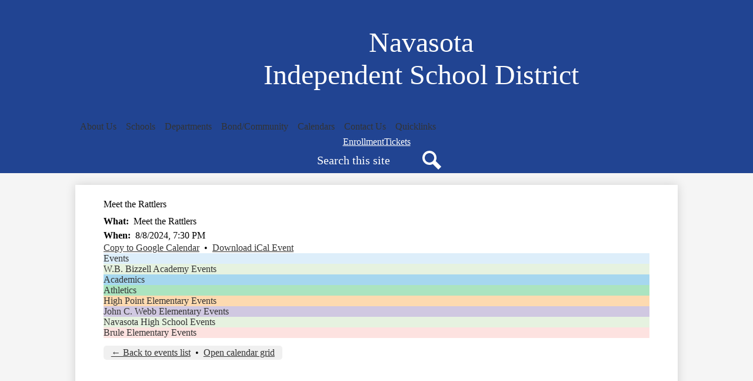

--- FILE ---
content_type: text/html;charset=UTF-8
request_url: https://www.navasotaisd.org/apps/events/2024/8/8/16778161/?REC_ID=16778161&id=0
body_size: 10319
content:



			
			
			
			
			
				








				





    
<!DOCTYPE HTML PUBLIC "-//W3C//DTD HTML 4.01 Transitional//EN" "http://www.w3.org/TR/html4/loose.dtd">
<!-- Powered by Edlio -->
    
        <html lang="en" class="edlio desktop">
    
    <!-- prod-cms-tomcat-v2025112001-006 -->
<head>
<script>
edlioCorpDataLayer = [{
"CustomerType": "DWS Parent",
"AccountExternalId": "0010b00002HIwACAA1",
"WebsiteName": "Navasota Independent School District",
"WebsiteId": "NAVAISD-D",
"DistrictExternalId": "0010b00002HIwACAA1",
"DistrictName": "Navasota Independent School District",
"DistrictWebsiteId": "NAVAISD-D"
}];
</script>
<script>(function(w,d,s,l,i){w[l]=w[l]||[];w[l].push({'gtm.start':
new Date().getTime(),event:'gtm.js'});var f=d.getElementsByTagName(s)[0],
j=d.createElement(s),dl=l!='dataLayer'?'&l='+l:'';j.async=true;j.src=
'https://www.googletagmanager.com/gtm.js?id='+i+dl+ '&gtm_auth=53ANkNZTATx5fKdCYoahug&gtm_preview=env-1&gtm_cookies_win=x';f.parentNode.insertBefore(j,f);
})(window,document,'script','edlioCorpDataLayer','GTM-KFWJKNQ');</script>


<title>Meet the Rattlers | Navasota Independent School District</title>
<meta http-equiv="Content-Type" content="text/html; charset=UTF-8">
<meta name="description" content="Navasota Independent School District, in partnership with students, parents, and community members, dedicates its efforts to creating a passion for excellence. As a multi-cultural, professional community, the district provides equitable experiences for students to participate in a rigorous curriculum using the latest technology in quality facilities. With stability from the past and a vision for the future, students are prepared to excel in a progressive and changing world.">
<meta name="keywords" content="Navasota Navasota ISD NISD school K-12 Navasota Schools">
<meta name="generator" content="Edlio CMS">
<meta name="referrer" content="always">
<meta name="viewport" content="width=device-width, initial-scale=1.0"/>
<link rel="apple-touch-icon" sizes="180x180" href="/apple-touch-icon.png">
<link rel="icon" type="image/png" href="/favicon-32x32.png" sizes="32x32">
<link rel="icon" href="/favicon.ico" type="image/x-icon">
<!--[if lt IE 9]><script src="/apps/js/common/html5shiv-pack-1763648968729.js"></script><![endif]-->
<link rel="stylesheet" href="/apps/shared/main-pack-1763648968729.css" type="text/css">
<link rel="stylesheet" href="/shared/main.css" type="text/css">
<link rel="stylesheet" href="/apps/webapps/global/public/css/site-pack-1763648968729.css" type="text/css">
<link rel="stylesheet" href="/apps/webapps/global/public/css/temp-pack-1763648968729.css" type="text/css">
<link rel="stylesheet" href="/apps/shared/web_apps-pack-1763648968729.css" type="text/css">
<script src="/apps/js/common/common-pack-1763648968729.js" type="text/javascript" charset="utf-8"></script>

<link href="/apps/js/events/events-pack-1763648968729.css" type="text/css" rel="stylesheet">
<link rel="stylesheet" href="//navaisdmaster.edlioschool.com/common_files/main.css">
<script src="/apps/js/common/list-pack.js"></script>
<script type="text/javascript">
                window.edlio = window.edlio || {};
                window.edlio.isEdgeToEdge = false;
            </script>

<script type="text/javascript">
                document.addEventListener("DOMContentLoaded", function() {
                    const translateElement = document.getElementById("google_translate_element");
                    const mutationObserverCallback = function (mutationsList, observer) {
                        for (const mutation of mutationsList) {
                            if (mutation.type === 'childList') {
                                mutation.addedNodes.forEach(function (node) {
                                    if (node.nodeType === 1 && node.id === 'goog-gt-tt') {
                                        const form_element = document.getElementById("goog-gt-votingForm");
                                        if (form_element) {
                                            form_element.remove();
                                            observer.disconnect();
                                        }
                                    }
                                })
                            }
                        }
                    }

                    if (translateElement) {
                        const observer = new MutationObserver(mutationObserverCallback);
                        observer.observe(document.body, { childList: true, subtree: true });
                    }
                });
            </script>


</head>


    
	
		
		
			






<body >

<header id="header_main" class="site-header1a site-header bg-color-1" aria-label="Main Site Header">

<a class="skip-to-content-link" href="#content_main">Skip to main content</a>
	<div class="school-name header-title">
		<a href="/" class="school-logo">
			<img class="logo-image" src="https://navaisdmaster.edlioschool.com/common_pics/school_logo.png" alt="">
			<div class="school-name-inner">
			
				<div class="line-one">Navasota</div>
				<div class="line-two">Independent School District</div>
			</div>
		</a>
	</div>

	<nav id="sitenav_main" class="sitenav sitenav-main nav-group column" aria-label="Main Site Navigation">
		<button id="sitenav_main_mobile_toggle" class="nav-mobile-toggle accessible-megamenu-toggle animated"><span class="hidden">Main Menu Toggle</span><span class="nav-mobile-icon-indicator"><span class="nav-mobile-icon-indicator-inner"></span></span></button>
		<ul class="nav-menu">
			
				<li class="nav-item">
					<a href="javascript:;" ><span class="nav-item-inner">About Us</span></a>
					
						<div class="sub-nav">
							<ul class="sub-nav-group">
								
									
										<li class="sub-nav-item"><a href="http://tea.texas.gov/accredstatus/"  target="_blank">Accreditation Status</a></li>
									
								
									
										<li class="sub-nav-item"><a href="/apps/pages/index.jsp?uREC_ID=391184&type=d" >Accountability</a></li>
									
								
									
										<li class="sub-nav-item"><a href="/apps/pages/index.jsp?uREC_ID=311529&type=d&pREC_ID=716062" >Awards, Accolades & Distinguished Programs</a></li>
									
								
									
										<li class="sub-nav-item"><a href="/apps/pages/index.jsp?uREC_ID=378023&type=d&pREC_ID=855304" >District & Campus Plans</a></li>
									
								
									
										<li class="sub-nav-item"><a href="/apps/pages/index.jsp?uREC_ID=3529213&type=d" >District of Innovation</a></li>
									
								
									
										<li class="sub-nav-item"><a href="https://4.files.edl.io/fbf1/08/13/24/111833-6e6a2d2a-1031-41f3-b54a-7b743fda1166.pdf"  target="_blank">District Organizational Chart</a></li>
									
								
									
										<li class="sub-nav-item"><a href="https://drive.google.com/file/d/0B8GFrxLIq52oemRyZ3VsZHFjeUI4UEFYbzBacnlPMzlJZ1NN/view?usp=sharing"  target="_blank">Elementary Attendance Zone Map</a></li>
									
								
									
										<li class="sub-nav-item"><a href="/apps/pages/index.jsp?uREC_ID=2245823&type=d" >ESSER</a></li>
									
								
									
										<li class="sub-nav-item"><a href="https://4.files.edl.io/273b/11/03/21/141651-a82fb0c2-9bac-4509-a6e7-24b81996d41a.pdf" >House Bill 4545</a></li>
									
								
									
										<li class="sub-nav-item"><a href="/apps/pages/index.jsp?uREC_ID=259745&type=d&pREC_ID=589898" >Mission, Vision, Beliefs</a></li>
									
								
									
										<li class="sub-nav-item"><a href="/apps/pages/index.jsp?uREC_ID=310317&type=d&pREC_ID=713664" >Public Notices</a></li>
									
								
									
										<li class="sub-nav-item"><a href="/apps/staff/" >Staff Directory</a></li>
									
								
									
										<li class="sub-nav-item"><a href="https://www.navasotaisd.org/apps/pages/index.jsp?uREC_ID=140233&type=d&pREC_ID=1958367" >Student Enrollment</a></li>
									
								
									
										<li class="sub-nav-item"><a href="https://drive.google.com/drive/folders/1FrvjDeziKlFa4_vLh-Bz3gqmp0WLg3SJ" >The Rattler Way</a></li>
									
								
							</ul>
						</div>
					
				</li>
			
				<li class="nav-item">
					<a href="javascript:;" ><span class="nav-item-inner">Schools</span></a>
					
						<div class="sub-nav">
							<ul class="sub-nav-group">
								
									
										<li class="sub-nav-item"><a href="http://nhs.navasotaisd.org/"  target="_blank">Navasota High School</a></li>
									
								
									
										<li class="sub-nav-item"><a href="http://wbba.navasotaisd.org/"  target="_blank">W.B. Bizzell Academy</a></li>
									
								
									
										<li class="sub-nav-item"><a href="http://njhs.navasotaisd.org/"  target="_blank">Navasota Junior High School</a></li>
									
								
									
										<li class="sub-nav-item"><a href="http://nis.navasotaisd.org/"  target="_blank">Brule Elementary School</a></li>
									
								
									
										<li class="sub-nav-item"><a href="http://hpe.navasotaisd.org/"  target="_blank">High Point Elementary School</a></li>
									
								
									
										<li class="sub-nav-item"><a href="http://jwe.navasotaisd.org/"  target="_blank">John C. Webb Elementary School</a></li>
									
								
									
										<li class="sub-nav-item"><a href="https://www.navasotaisd.org/apps/pages/index.jsp?uREC_ID=1548123&type=d&pREC_ID=1674288" >Lil' Rattler Academy</a></li>
									
								
							</ul>
						</div>
					
				</li>
			
				<li class="nav-item">
					<a href="/apps/departments/" ><span class="nav-item-inner">Departments</span></a>
					
						<div class="sub-nav">
							<ul class="sub-nav-group">
								
									
										<li class="sub-nav-item"><a href="/apps/pages/index.jsp?uREC_ID=136095&type=d" >Athletics</a></li>
									
								
									
										<li class="sub-nav-item"><a href="/apps/pages/index.jsp?uREC_ID=1502574&type=d" >Administrative and Student Services</a></li>
									
								
									
										<li class="sub-nav-item"><a href="/apps/pages/index.jsp?uREC_ID=136149&type=d&pREC_ID=263871" >Board of Trustees</a></li>
									
								
									
										<li class="sub-nav-item"><a href="/apps/pages/index.jsp?uREC_ID=136148&type=d&pREC_ID=staff" >Child Nutrition</a></li>
									
								
									
										<li class="sub-nav-item"><a href="/apps/pages/index.jsp?uREC_ID=136101&type=d&pREC_ID=530413" >Education Foundation</a></li>
									
								
									
										<li class="sub-nav-item"><a href="http://www.navasotaisd.org/apps/pages/index.jsp?uREC_ID=136097&type=d" >Finance</a></li>
									
								
									
										<li class="sub-nav-item"><a href="/apps/pages/index.jsp?uREC_ID=146485&type=d&pREC_ID=281460" >Grimes County Special Education Cooperative</a></li>
									
								
									
										<li class="sub-nav-item"><a href="/apps/pages/index.jsp?uREC_ID=213770&type=d&pREC_ID=473869" >Health Services</a></li>
									
								
									
										<li class="sub-nav-item"><a href="/apps/pages/index.jsp?uREC_ID=136104&type=d" >Human Resources</a></li>
									
								
									
										<li class="sub-nav-item"><a href="/apps/pages/index.jsp?uREC_ID=140217&type=d&pREC_ID=staff" >Instruction and Learning</a></li>
									
								
									
										<li class="sub-nav-item"><a href="/apps/pages/index.jsp?uREC_ID=4324704&type=d" >Library Services</a></li>
									
								
									
										<li class="sub-nav-item"><a href="/apps/pages/index.jsp?uREC_ID=142017&type=d&pREC_ID=366815" >Maintenance/Operations</a></li>
									
								
									
										<li class="sub-nav-item"><a href="https://www.navasotaisd.org/apps/pages/index.jsp?uREC_ID=703420&type=u&pREC_ID=1142267" >Superintendent</a></li>
									
								
									
										<li class="sub-nav-item"><a href="/apps/pages/index.jsp?uREC_ID=670868&type=d&pREC_ID=staff" >Technology</a></li>
									
								
									
										<li class="sub-nav-item"><a href="/apps/pages/index.jsp?uREC_ID=1838110&type=d&pREC_ID=1991556" >Title IX </a></li>
									
								
									
										<li class="sub-nav-item"><a href="/apps/pages/index.jsp?uREC_ID=457924&type=d&pREC_ID=995473" >Transportation--GoldStar</a></li>
									
								
							</ul>
						</div>
					
				</li>
			
				<li class="nav-item">
					<a href="javascript:;" ><span class="nav-item-inner">Bond/Community</span></a>
					
						<div class="sub-nav">
							<ul class="sub-nav-group">
								
									
										<li class="sub-nav-item"><a href="/apps/pages/index.jsp?uREC_ID=4351925&type=d" >Bond 2024</a></li>
									
								
									
										<li class="sub-nav-item"><a href="/apps/pages/index.jsp?uREC_ID=136256&type=d&pREC_ID=366777" >Adult Education/GED</a></li>
									
								
									
										<li class="sub-nav-item"><a href="https://www.blinn.edu/workforce/index.html" >Workforce Adult Education Blinn College</a></li>
									
								
									
										<li class="sub-nav-item"><a href="/apps/directory/" >Alumni</a></li>
									
								
									
										<li class="flyout">
											<a href="http://www.navasotatx.gov/" >City of Navasota</a>
											<ul class="flyout-group">
												
													<li class="sub-nav-item"><a href="https://youtu.be/glRKDhGXjfQ" >Navasota, Texas: So Much So Close Video</a></li>
												
											</ul>
										</li>
									
								
									
										<li class="sub-nav-item"><a href="https://tejoin.com/scroll/278601854" >Community Input Portal</a></li>
									
								
									
										<li class="sub-nav-item"><a href="https://4.files.edl.io/b0d1/01/25/21/142943-f2eac329-fdb5-4451-8d0d-63b691d7df04.pdf" >Dining and Lodging in Navasota, TX</a></li>
									
								
									
										<li class="sub-nav-item"><a href="/apps/pages/index.jsp?uREC_ID=2872970&type=d&pREC_ID=2330118" >Local Optional Homestead Exemption </a></li>
									
								
									
										<li class="sub-nav-item"><a href="/apps/pages/index.jsp?uREC_ID=167116&type=d&pREC_ID=2531551" >McKinney-Vento Homeless Assistance Act</a></li>
									
								
									
										<li class="sub-nav-item"><a href="http://navasotagrimeschamber.com/" >Navasota Grimes County Chamber of Commerce</a></li>
									
								
									
										<li class="sub-nav-item"><a href="https://www.navasotaisd.org/apps/pages/index.jsp?uREC_ID=136101&type=d&pREC_ID=530413" >Education Foundation</a></li>
									
								
									
										<li class="flyout">
											<a href="https://www.navasotaisd.org/apps/pages/index.jsp?uREC_ID=140461&type=d&pREC_ID=346015" >Public Information Act</a>
											<ul class="flyout-group">
												
													<li class="sub-nav-item"><a href="https://www.navasotaisd.org/apps/pages/index.jsp?uREC_ID=140461&type=d&pREC_ID=2569689" >HB 3033</a></li>
												
											</ul>
										</li>
									
								
									
										<li class="sub-nav-item"><a href="/apps/pages/index.jsp?uREC_ID=167116&type=d&pREC_ID=2634281" >Title 1, Part C Migrant Education Program</a></li>
									
								
							</ul>
						</div>
					
				</li>
			
				<li class="nav-item">
					<a href="javascript:;" ><span class="nav-item-inner">Calendars</span></a>
					
						<div class="sub-nav">
							<ul class="sub-nav-group">
								
									
										<li class="sub-nav-item"><a href="/apps/events/" >Events Calendar</a></li>
									
								
									
										<li class="sub-nav-item"><a href="https://docs.google.com/document/d/1-K_uk593QLELSmBfL-xTr0cRXn-s-qy3ZOcO-jIZre8/edit?usp=sharing" >District Inservice Schedule</a></li>
									
								
									
										<li class="sub-nav-item"><a href="https://4.files.edl.io/30f3/03/19/25/162928-b2ff7211-a049-4e48-bb59-938b7f88738a.pdf" >2025-2026 Academic Calendar</a></li>
									
								
									
										<li class="sub-nav-item"><a href="https://4.files.edl.io/3279/07/22/25/201343-c413f6b3-e781-4787-ac97-0eac87f38dd4.pdf" >2025-2026 Campus Start and Release Times</a></li>
									
								
									
										<li class="sub-nav-item"><a href="https://drive.google.com/file/d/1QqmzmCzl6B-YqDnsTOBqtVfAGyUx28NF/view?usp=drive_link" >2025-2026 District Assessment Calendar</a></li>
									
								
							</ul>
						</div>
					
				</li>
			
				<li class="nav-item">
					<a href="/apps/contact/" ><span class="nav-item-inner">Contact Us</span></a>
					
				</li>
			
				<li class="nav-item">
					<a href="javascript:;" ><span class="nav-item-inner">Quicklinks</span></a>
					
						<div class="sub-nav">
							<ul class="sub-nav-group">
								
									
										<li class="sub-nav-item"><a href="https://www.navasotaisd.org/about/stadium_map.jsp"  target="_blank">Campus/Stadium Maps</a></li>
									
								
									
										<li class="sub-nav-item"><a href="http://my.classlink.com/navasota" >ClassLink</a></li>
									
								
									
										<li class="sub-nav-item"><a href="https://tejoin.com/scroll/278601854" >Comunity Input Portal</a></li>
									
								
									
										<li class="sub-nav-item"><a href="/apps/pages/index.jsp?uREC_ID=136097&type=d&pREC_ID=staff" >Financial Transparency</a></li>
									
								
									
										<li class="sub-nav-item"><a href="https://www.mealappnow.com/mannso/splash.php"  target="_blank">Household Income Survey Link</a></li>
									
								
									
										<li class="sub-nav-item"><a href="http://www.navasotaisd.org/apps/pages/index.jsp?uREC_ID=140461&type=d"  target="_blank">Media</a></li>
									
								
									
										<li class="flyout">
											<a href="https://4.files.edl.io/3bdd/05/15/23/133604-2cf5d401-d4e8-4b35-b135-c8af612fc948.pdf" >NISD Out of District Transfer Request</a>
											<ul class="flyout-group">
												
													<li class="sub-nav-item"><a href="https://4.files.edl.io/661e/05/15/23/133629-05820ac5-954b-4757-9124-5f616064d1c7.pdf" >NISD In-District Transfer Request</a></li>
												
													<li class="sub-nav-item"><a href="https://docs.google.com/forms/d/e/1FAIpQLSeJxRWBHCEH87K_XNzzP3ovKmsvUaMxZVxSin5NAHf58kGk4w/viewform"  target="_blank">Senate Bill 12- Parental Consent</a></li>
												
											</ul>
										</li>
									
								
									
										<li class="sub-nav-item"><a href="https://apps.raptortech.com/Apply/NTAxNjplbi1VUw==" >Parent/Volunteer Forms</a></li>
									
								
									
										<li class="sub-nav-item"><a href="https://www.navasotaisd.org/apps/pages/index.jsp?uREC_ID=140461&type=d&pREC_ID=346015" >Public Information Request</a></li>
									
								
									
										<li class="sub-nav-item"><a href="/apps/pages/index.jsp?uREC_ID=4449099&type=d" >Required Postings</a></li>
									
								
									
										<li class="sub-nav-item"><a href="/apps/pages/index.jsp?uREC_ID=2143212&type=d" >Safety & Security</a></li>
									
								
									
										<li class="sub-nav-item"><a href="/apps/pages/index.jsp?uREC_ID=213770&type=d&pREC_ID=1170649" >SHAC (School Health Advisory Committee)</a></li>
									
								
									
										<li class="sub-nav-item"><a href="https://www.navasotaisd.org/apps/pages/index.jsp?uREC_ID=140233&type=d&pREC_ID=1958367" >Student Enrollment</a></li>
									
								
									
										<li class="sub-nav-item"><a href="https://transportationdepartment.formstack.com/forms/navasota_transportation_request_25_26" >Student Bus Rider Registration</a></li>
									
								
							</ul>
						</div>
					
				</li>
			
		</ul>
	</nav>


	
	<nav id="topbar_nav" class="header-secondary-nav " aria-labelledby="topbar_nav_header">

		<div class="hidden" id="topbar_nav_header">Navigation bar quicklinks </div>
		<ul class="links-list">

			
				<li class="link-item item-name"><a href="/apps/pages/index.jsp?uREC_ID=140233&type=d&pREC_ID=1958367"><span class="link-text">Enrollment</span></a></li>
			
				<li class="link-item item-name"><a href="https://events.hometownticketing.com/boxoffice/navasotaisd/L2VtYmVkL2FsbA%3D%3D"><span class="link-text">Tickets</span></a></li>
			
		</ul>
	</nav>

	<div class="search-holder mobile-hidden">
		<form action="/apps/search/" id="search" class="site-search-field">
			<label for="site_search" class="hidden">Search</label>
			<input type="search" class="site-search-field-input" id="site_search" name="q" placeholder="Search this site" title="Search">
			<button type="submit" class="site-search-button" ><svg xmlns="http://www.w3.org/2000/svg" version="1.1" x="0" y="0" viewBox="0 0 64 64" xml:space="preserve"><path d="M64 54L45.2 35.2C47 31.9 48 28.1 48 24 48 10.7 37.3 0 24 0S0 10.7 0 24s10.7 24 24 24c4.1 0 7.9-1 11.2-2.8L54 64 64 54zM8 24c0-8.8 7.2-16 16-16s16 7.2 16 16 -7.2 16-16 16S8 32.8 8 24z"/></svg><span class="hidden">Search</span></button>
		</form>
		<a href="/apps/search" class="search-icon-link"><svg xmlns="http://www.w3.org/2000/svg" version="1.1" x="0" y="0" viewBox="0 0 64 64" xml:space="preserve"><path d="M64 54L45.2 35.2C47 31.9 48 28.1 48 24 48 10.7 37.3 0 24 0S0 10.7 0 24s10.7 24 24 24c4.1 0 7.9-1 11.2-2.8L54 64 64 54zM8 24c0-8.8 7.2-16 16-16s16 7.2 16 16 -7.2 16-16 16S8 32.8 8 24z"/></svg><span class="hidden">Search</span></a>
	</div>

	


</header>
<main id="content_main" class="site-content" aria-label="Main Site Content" tabindex="-1">


		
	
    

    




    
    
    



    

    











	<h1 class="pageTitle">Meet the Rattlers </h1>

<div id="event_item_wrapper" class="cf style-overwrite">

	<div class="event-info">

		<dl>
            <dt>What</dt>
            <dd>
				Meet the Rattlers 
			</dd>

            <dt>When</dt>
            <dd>
                8/8/2024, 7:30 PM
            </dd>

		</dl>


	</div>





	<a href="https://www.google.com/calendar/render?action=TEMPLATE&hl=en&text=Meet%20the%20Rattlers%20&dates=20240808T193000/20240808T193000&location=&ctz=US/Central&details=" target="_blank">Copy to Google Calendar</a>
	&nbsp;&bull;&nbsp;
	<a href="/apps/events/2024/8/8/16778161/ics">Download iCal Event</a>

    <nav class="event-tag-bar" aria-label="Event tags">
						<div class="event-tag event-color-1 checked">
							<a href="/apps/events/?id=0">Events</a>
						</div>
						<div class="event-tag event-color-2 checked">
							<a href="/apps/events/?id=1">W.B. Bizzell Academy Events</a>
						</div>
						<div class="event-tag event-color-8 checked">
							<a href="/apps/events/?id=7">Academics</a>
						</div>
						<div class="event-tag event-color-9 checked">
							<a href="/apps/events/?id=8">Athletics</a>
						</div>
						<div class="event-tag event-color-10 checked">
							<a href="/apps/events/?id=10">High Point Elementary Events</a>
						</div>
						<div class="event-tag event-color-11 checked">
							<a href="/apps/events/?id=11">John C. Webb Elementary Events</a>
						</div>
						<div class="event-tag event-color-2 checked">
							<a href="/apps/events/?id=13">Navasota High School Events</a>
						</div>
						<div class="event-tag event-color-3 checked">
							<a href="/apps/events/?id=14">Brule Elementary Events</a>
						</div>
	</nav>

				<nav class="navigation-foot" aria-label="Event controls">
					<a href="/apps/events/2024/8/?id=0&amp;id=1&amp;id=10&amp;id=13&amp;id=14&amp;id=11&amp;id=7&amp;id=8" id="back_to_events">&larr; Back to events list</a>
						&nbsp;&bull;&nbsp;
						<a href="/apps/events/2024/8/calendar/?id=0&amp;id=1&amp;id=10&amp;id=13&amp;id=14&amp;id=11&amp;id=7&amp;id=8" target="_blank" onclick="popup(this.getAttribute('href'),'NAVAISDDcalendar',Math.max(960, screen.availWidth * 3/4), Math.max(800, screen.availHeight * 5/6));return false;">Open calendar grid</a>
				</nav>

</div> 







	
</main>
<footer class="site-footer modular-footer" id="footer_main" aria-label="Main Site Footer">
<div class="footer-grid">
<div id="footer_main_row" class="footer-row bg-color-1 width-constrain-row bg-image convert-none padded-row" style="background-image: url(https://3.files.edl.io/0695/24/04/10/152652-e5f989e2-b8d8-4b70-9816-178c650f793c.jpg)">
<div class="footer-row-inner">
<div class="footer-column" id="footer_grid_group">
<div class="school-name footer-title school-logo logo-orientation-horizontal">
<img class="logo-image" src="https://navaisdmaster.edlioschool.com/common_pics/school_logo.png" alt="">
<div class="school-name-inner">
<div class="line-one">Navasota</div>
<div class="line-two">Independent School District</div>
</div>
</div>
<nav id="footer_nav1" class="footer-secondary-nav icon-only flat-icon-colors orientation-horizontal" aria-labelledby="footer_nav1_header">
<div class="hidden" id="footer_nav1_header">Social Media Links</div>
<ul class="links-list">
<li class="link-item item-name"><a href="https://www.facebook.com/navasotaschools"><img aria-hidden="true" alt="" src=/apps/webapps/next/global/cms-icon-library/svgs/raw/FacebookColor.svg onload="(function(e){var t=e.src,n=new XMLHttpRequest;n.open('GET',t,!0),n.responseType='text',n.onload=function(){if(n.readyState===n.DONE&&200===n.status){var r=n.responseText;if(r){var t=(new DOMParser).parseFromString(r,'text/xml').getElementsByTagName('svg')[0];t.removeAttribute('xmlns:a'), t.ariaHidden='true', e.parentNode.replaceChild(t,e)}}},n.send(null)})(this)"/><span class="link-text">Facebook</span></a></li>
<li class="link-item item-name"><a href="https://twitter.com/navasotaisd"><img aria-hidden="true" alt="" src=/apps/webapps/next/global/cms-icon-library/svgs/raw/TwitterColor.svg onload="(function(e){var t=e.src,n=new XMLHttpRequest;n.open('GET',t,!0),n.responseType='text',n.onload=function(){if(n.readyState===n.DONE&&200===n.status){var r=n.responseText;if(r){var t=(new DOMParser).parseFromString(r,'text/xml').getElementsByTagName('svg')[0];t.removeAttribute('xmlns:a'), t.ariaHidden='true', e.parentNode.replaceChild(t,e)}}},n.send(null)})(this)"/><span class="link-text">Twitter</span></a></li>
<li class="link-item item-name"><a href="https://instagram.com/"><img aria-hidden="true" alt="" src=/apps/webapps/next/global/cms-icon-library/svgs/raw/InstagramColor.svg onload="(function(e){var t=e.src,n=new XMLHttpRequest;n.open('GET',t,!0),n.responseType='text',n.onload=function(){if(n.readyState===n.DONE&&200===n.status){var r=n.responseText;if(r){var t=(new DOMParser).parseFromString(r,'text/xml').getElementsByTagName('svg')[0];t.removeAttribute('xmlns:a'), t.ariaHidden='true', e.parentNode.replaceChild(t,e)}}},n.send(null)})(this)"/><span class="link-text">Instagram</span></a></li>
<li class="link-item item-name"><a href="https://www.pinterest.com/navasotaisd/"><img aria-hidden="true" alt="" src=/apps/webapps/next/global/cms-icon-library/svgs/raw/GlyphSearch4.svg onload="(function(e){var t=e.src,n=new XMLHttpRequest;n.open('GET',t,!0),n.responseType='text',n.onload=function(){if(n.readyState===n.DONE&&200===n.status){var r=n.responseText;if(r){var t=(new DOMParser).parseFromString(r,'text/xml').getElementsByTagName('svg')[0];t.removeAttribute('xmlns:a'), t.ariaHidden='true', e.parentNode.replaceChild(t,e)}}},n.send(null)})(this)"/><span class="link-text">Pinterest</span></a></li>
</ul>
</nav>
<div class="footer-address ">
<div class="footer-info-block"><a href="/apps/maps">705 E. Washington Avenue, Navasota, TX 77868</a></div>
<div class="footer-info-block">Phone: <a href="tel:+19368254200">(936) 825-4200 </a></div>
<div class="footer-info-block">Fax: (936) 825-4297 </div>
</div>
<nav id="footer_nav2" class="footer-secondary-nav text-only orientation-horizontal" aria-labelledby="footer_nav2_header">
<div class="hidden" id="footer_nav2_header">Footer Links</div>
<ul class="links-list">
<li class="link-item item-name"><a href="https://docs.google.com/document/d/1S7Xo1ikf8JqkUEGOyAjGq5m81Towmf6q7jPjfIt6iLM/edit?usp=sharing"><span class="link-text">Notice of Non-Discrimination</span></a></li>
<li class="link-item item-name"><a href="https://jobs.navasotaisd.org/"><span class="link-text">Employment</span></a></li>
<li class="link-item item-name"><a href="https://www.p3campus.com/Drill.aspx?&C=88c341&T=FFFFFF"><span class="link-text">Tipline</span></a></li>
<li class="link-item item-name"><a href="/apps/directory/"><span class="link-text">Alumni</span></a></li>
</ul>
</nav>
<div class="edlio-logos-block edlio-logos-horizontal">
<a href="http://admin.navasotaisd.org" class="edlio-login-link"><span class="edlio-logo"><svg xmlns="http://www.w3.org/2000/svg" viewBox="0 0 334.98 366.6"><path d="M334.77 247.52c-.63-4.94-5.66-7.44-10.28-6.85a11.59 11.59 0 00-8 5.43c-23.16 29.34-57.2 46.9-92.85 51.44-43.63 5.57-82.93-7.61-109.26-40.05-6.64-9.83-12.76-21-16.33-33.09-.31-2.48.85-3.88 3.5-4.21 40.32-5.15 142.69-29.55 181.19-48.92 24.25-10 30.9-31.58 28.61-49.51C307.5 92 285.64 67 252.41 54.71l15.81-27.57a10 10 0 00-12.12-13L153.99 43.36l-1.53-35.95A6.94 6.94 0 00140.64 2s-71.27 57.93-90.6 91.53L17.28 72.12A9.67 9.67 0 003.19 81.9s-9.76 66.22 4.85 146.51c13.48 74.06 70.35 110.76 70.35 110.76 29.25 21.26 68.12 31.35 112.25 26.03 65.45-8.37 125.8-51.26 144.15-112.64a14.41 14.41 0 00-.02-5.04zm-248.06-53.7c-.79-6.18-1.47-16.77-.94-23.12 2.52-29 16.31-54.89 42-67.64l13.4-5.12a87 87 0 0112.25-2.47c46.28-5.92 76 31.74 78.72 53.37 1.35 10.5-109.91 44.2-139.66 48-3.32.44-5.46-.55-5.77-3.02z"/></svg>
<span class="hidden">Edlio</span></span> Login</a>
<a href="http://www.edlio.com" class="powered-by-edlio-logo edlio-logo-horiz"><svg xmlns="http://www.w3.org/2000/svg" viewBox="0 0 3857.05 489.14"><path d="M3789.08 332.42c0 54.66 36.78 119.82 91.43 119.82 42 0 59.91-34.69 59.91-72.52 0-55.7-34.69-124-91.44-124-41-1-59.9 36.79-59.9 76.72m215.44 6.31c0 73.57-51.49 152.39-152.39 152.39-87.23 0-126.11-57.8-126.11-121.91 0-73.57 53.6-153.44 152.39-153.44 86.18 0 126.11 59.9 126.11 123M3611.46 98.06c-7.35 0-14.71 3.15-21 11.56-2.1 3.15-3.15 6.31-4.2 10.51-1 9.46 2.1 16.81 8.41 23.12a21.18 21.18 0 0018.92 6.31 22 22 0 0016.81-8.41c6.31-7.36 8.41-15.77 6.31-24.17 0-2.11-1.05-3.16-2.11-5.26-5.25-9.46-13.66-13.66-23.12-13.66m4.21-39.94c1-1 3.15 0 3.15 1.05 0 3.16 0 7.36-1.05 10.51v1h12.61c2.1 0 5.26 0 7.36-1a23.65 23.65 0 007.35-1.05c2.11 0 3.16 2.1 2.11 3.15-1 3.16-3.16 6.31-6.31 10.51 1.05 1.06 3.15 2.11 4.2 4.21l3.16 3.15c0 1 13.66 13.66 13.66 28.38a69.41 69.41 0 01-1 14.71 76.55 76.55 0 01-4.21 14.71c-3.15 5.26-6.3 10.51-11.56 14.72a24.79 24.79 0 01-9.45 6.3 8 8 0 01-4.21 2.11c-2.1 1-5.25 2.1-7.36 3.15s-5.25 1.05-7.35 1.05h-12.61a19.79 19.79 0 01-8.41-2.1c-2.1-1.05-4.21-1.05-6.31-2.1-16.81-8.41-29.42-25.23-29.42-45.2v-9.45c1.05-11.57 1.05-22.07 2.1-33.64 0-3.15 3.15-4.2 5.25-2.1s5.26 4.21 7.36 7.36l3.15-3.15c1.05-1.05 2.1-2.11 3.15-2.11 2.11-1.05 3.16-2.1 5.26-3.15 2.1-2.1 5.25-3.15 7.36-5.25 2.1-1 3.15-2.11 5.25-3.16 3.15-3.15 12.61-9.45 16.82-12.61m-35.74 350c-1 31.53-5.25 52.55-36.78 58.86a9.21 9.21 0 00-7.36 9.46c0 5.25 4.21 8.4 7.36 8.4h135.58c4.2 0 8.4-3.15 8.4-9.45 0-5.26-3.15-8.41-7.35-8.41-28.38-5.26-30.48-27.33-30.48-50.45l6.3-194.43c-4.2-5.25-11.56-7.35-18.91-7.35-9.46 0-15.77 5.25-24.18 9.46-16.81 10.5-42 22.07-63.05 25.22-8.41 1-11.56 6.3-11.56 11.56 0 3.15 2.1 7.36 4.2 8.41 27.32 0 39.94 8.4 39.94 29.42zm-117.7 9.46c0 23.12 3.15 45.19 30.47 49.4 4.21 1.05 7.36 4.2 7.36 8.41 0 6.3-4.2 9.46-9.46 9.46h-134.59c-4.21 0-7.36-3.16-8.41-8.41A9.2 9.2 0 013355 467c30.48-7.36 35.73-32.58 35.73-58.86l7.36-233.31c0-21-13.67-29.43-39.94-29.43a13.31 13.31 0 01-4.2-9.46c0-5.25 3.15-9.45 11.56-10.51 21-4.2 46.24-14.71 62-25.22 8.41-5.25 14.72-9.46 25.23-9.46 6.3 0 13.66 3.16 18.92 7.36zm-399.37-75.67c0 54.65 30.48 98.79 74.62 98.79 41 0 64.11-35.73 65.16-87.23l3.15-67.26c0-4.2-1.05-6.3-3.15-8.41-14.72-17.86-38.89-27.32-62-27.32-49.4 0-77.77 36.78-77.77 91.43m134.52-114.55a57.76 57.76 0 019.46 7.35l2.1 2.11c1 0 1-1 1-2.11a119.19 119.19 0 01-1-14.71l2.1-44.14c0-24.17-18.91-29.43-41-29.43q-3.17-3.15-3.16-9.46c0-5.25 3.16-9.45 10.51-10.5 21-4.21 47.3-14.72 64.11-25.23 7.36-5.25 14.72-9.46 24.18-9.46 6.3 0 13.66 3.16 18.91 7.36l-10.57 305.8c0 27.33 6.31 45.19 26.28 49.4 7.35 1.05 10.51 0 13.66 1.05s4.2 2.1 4.2 5.25-2.1 5.26-4.2 7.36c-13.66 11.56-36.78 22.07-61 22.07-31.53 0-50.44-22.07-50.44-53.6 0-4.2 0-8.41 1.05-11.56 0-1.05 0-2.1-1.05-2.1a1 1 0 00-1 1.05c-18.92 39.94-55.71 68.31-96.69 68.31-72.52 0-108.25-58.85-108.25-120.86 0-86.18 62-154.49 148.18-154.49 18.92-1 36.79 2.1 52.55 10.51m-435.1 93.53c0 5.26 0 14.72 1 20 0 2.1 2.1 3.16 5.26 3.16 24.17-3.16 114.55-32.58 113.5-42-2.1-18.92-27.32-51.5-65.16-46.25-34.68 4.21-52.55 32.58-54.65 65.16m183.92-42c2.1 15.76-3.15 34.68-22.07 43.09-31.49 16.71-114.51 37.73-147.09 42.98-2.11 0-3.16 1.06-3.16 3.16 3.16 10.51 8.41 20 13.66 28.37 22.08 28.38 54.66 39.94 89.34 34.69 29.42-4.21 56.75-18.92 74.62-45.2 1.05-2.1 4.2-4.2 6.3-4.2 4.21 0 8.41 2.1 8.41 6.31v4.2c-13.66 53.6-63.06 90.38-115.61 97.74-72.51 9.46-128.22-35.73-137.67-105.1-10.51-79.87 41-159.74 125.06-171.3 58.86-7.36 101.94 23.12 108.25 65.16" transform="translate(-147.48 -57.69)"/><path d="M338.75 204.21c20 16.81 29.43 42 29.43 75.67s-10.51 58.85-30.48 74.62-50.45 24.17-92.49 24.17h-50.44v83h-47.29V180h96.68c44.14 0 74.62 7.39 94.59 24.21zm-33.63 116.65c9.46-10.51 14.71-25.22 14.71-44.14 0-20-6.3-33.63-17.86-41q-18.92-12.62-56.76-12.62h-48.34v112.48h54.65c26.27 0 44.14-5.26 53.6-14.72zM596.24 432.27c-21 21-48.35 31.53-80.93 31.53s-58.85-10.51-80.92-31.53c-21-21-32.58-47.3-32.58-78.83s10.51-56.75 32.58-78.82c21-21 48.34-31.53 80.92-31.53s58.86 10.51 80.93 31.53c21 21 32.58 47.3 32.58 78.82s-10.51 57.81-32.58 78.83zM467 404.94a67.48 67.48 0 0048.34 20c20 0 35.74-6.31 48.35-20q18.89-18.94 18.89-50.44t-18.92-50.45a67.48 67.48 0 00-48.35-20c-20 0-35.73 6.31-48.34 20Q448.06 323 448.05 354.5q0 29.94 18.95 50.44zM779.11 461.69h-51.5L653 247.3h46.24l53.6 161.85 53.6-161.85h46.24l53.6 161.85 53.6-161.85h46.25L931.5 461.69H880l-50.45-147.13zM1247.84 373.41h-168.16c1 15.77 8.41 28.38 21 37.84 13.66 9.46 28.38 14.71 45.19 14.71 27.33 0 47.3-8.41 61-25.22l26.27 28.37c-23.12 24.18-53.6 35.74-90.38 35.74-30.48 0-55.7-10.51-76.72-30.48s-31.53-47.29-31.53-80.93 10.51-60.95 32.58-79.87c21-20 47.29-29.43 75.67-29.43 29.43 0 53.6 8.41 74.62 26.28 20 17.86 30.48 42 30.48 72.51zm-168.16-34.68h123c0-17.87-5.26-31.53-16.82-41s-25.22-14.71-42-14.71a72 72 0 00-44.14 14.71c-12.72 9.47-20.04 23.13-20.04 41zM1411.79 289.34q-33.11 0-50.45 22.07c-11.56 14.71-16.81 33.63-16.81 58.85v91.43h-45.2V247.3h45.2v43.09a87.77 87.77 0 0129.47-32.58 79.18 79.18 0 0139.94-13.67v45.2zM1660.87 373.41h-168.16c1 15.77 8.41 28.38 21 37.84 13.67 9.46 28.38 14.71 45.19 14.71 27.33 0 47.3-8.41 61-25.22l26.27 28.37c-23.12 24.18-53.59 35.74-90.38 35.74-30.48 0-55.7-10.51-76.72-30.48s-31.53-47.29-31.53-80.93 10.51-60.95 32.58-79.87c21-20 47.3-29.43 75.67-29.43 29.43 0 53.6 8.41 74.62 26.28 20 17.86 30.48 42 30.48 72.51zm-168.16-34.68h123c0-17.87-5.26-31.53-16.82-41s-25.22-14.71-42-14.71a72 72 0 00-44.14 14.71c-12.68 9.47-20.04 23.13-20.04 41zM1729.18 434.37c-20-20-30.48-47.29-30.48-80.93s10.51-59.9 31.53-79.87 45.19-29.43 73.57-29.43 51.5 12.62 69.36 36.79V162.17h45.2v299.52h-45.2v-32.58c-16.81 23.13-41 35.74-72.51 35.74-27.33 0-51.5-10.51-71.47-30.48zm14.71-78.82c0 21 6.31 36.78 20 50.44 13.67 12.61 28.38 18.92 46.25 18.92s32.58-6.31 45.19-20 18.91-29.43 18.91-50.44c0-20-6.3-37.84-18.91-51.5s-27.33-21-45.19-21-33.64 7.36-46.25 21-20 31.56-20 52.58zM2212.63 244.14c28.37 0 53.6 9.46 73.56 29.43s30.48 46.24 30.48 79.87-10.51 59.91-30.48 80.93-44.14 31.53-70.41 31.53-51.5-11.56-72.52-35.74v32.58h-45.19V162.17h45.19v121.91c17.87-26.27 40.99-39.94 69.37-39.94zm-70.42 110.36q0 29.94 18.92 50.44c12.61 12.61 27.32 20 45.19 20s33.68-6.34 46.24-18.94c13.67-12.61 20-29.42 20-50.44s-6.31-37.84-18.92-51.5-28.37-20-46.24-20-33.63 6.31-45.19 20-20 30.47-20 50.44zM2397.6 546.82c-20 0-37.84-7.35-53.6-21l21-36.82c9.45 8.41 18.91 13.66 29.42 13.66s17.87-3.15 24.18-10.51 9.45-14.71 9.45-24.17c0-4.2-28.37-76.72-86.18-220.7h48.35l64.11 157.64 64.11-157.64h48.34l-104 254.33c-6.31 13.66-14.72 25.22-26.28 32.58a63.75 63.75 0 01-38.9 12.63z" transform="translate(-147.48 -57.69)"/></svg>
<span class="hidden">Powered by Edlio</span></a>
</div> </div>
</div>
</div>
</div>
</footer>
<nav id="mobile_footer_nav" class="footer-secondary-nav flat-icon-colors bg-color-1" aria-labelledby="mobile_footer_nav_header">
<div class="hidden" id="mobile_footer_nav_header">Mobile Footer Links</div>
<ul class="links-list">
<li class="link-item item-name"><a href="/apps/staff"><img aria-hidden="true" alt="" src=/apps/webapps/next/global/cms-icon-library/svgs/raw/GlyphGroup3.svg onload="(function(e){var t=e.src,n=new XMLHttpRequest;n.open('GET',t,!0),n.responseType='text',n.onload=function(){if(n.readyState===n.DONE&&200===n.status){var r=n.responseText;if(r){var t=(new DOMParser).parseFromString(r,'text/xml').getElementsByTagName('svg')[0];t.removeAttribute('xmlns:a'), t.ariaHidden='true', e.parentNode.replaceChild(t,e)}}},n.send(null)})(this)"/> Staff Directory</a></li>
<li class="link-item item-name"><a href="/apps/events"><img aria-hidden="true" alt="" src=/apps/webapps/next/global/cms-icon-library/svgs/raw/GlyphCalendar6.svg onload="(function(e){var t=e.src,n=new XMLHttpRequest;n.open('GET',t,!0),n.responseType='text',n.onload=function(){if(n.readyState===n.DONE&&200===n.status){var r=n.responseText;if(r){var t=(new DOMParser).parseFromString(r,'text/xml').getElementsByTagName('svg')[0];t.removeAttribute('xmlns:a'), t.ariaHidden='true', e.parentNode.replaceChild(t,e)}}},n.send(null)})(this)"/> Calendar</a></li>
<li class="link-item item-name"><a href="/apps/news"><img aria-hidden="true" alt="" src=/apps/webapps/next/global/cms-icon-library/svgs/raw/OutlineNewspaper.svg onload="(function(e){var t=e.src,n=new XMLHttpRequest;n.open('GET',t,!0),n.responseType='text',n.onload=function(){if(n.readyState===n.DONE&&200===n.status){var r=n.responseText;if(r){var t=(new DOMParser).parseFromString(r,'text/xml').getElementsByTagName('svg')[0];t.removeAttribute('xmlns:a'), t.ariaHidden='true', e.parentNode.replaceChild(t,e)}}},n.send(null)})(this)"/> News</a></li>
<li class="link-item item-name"><a href="/apps/contact"><img aria-hidden="true" alt="" src=/apps/webapps/next/global/cms-icon-library/svgs/raw/GlyphEnvelope3.svg onload="(function(e){var t=e.src,n=new XMLHttpRequest;n.open('GET',t,!0),n.responseType='text',n.onload=function(){if(n.readyState===n.DONE&&200===n.status){var r=n.responseText;if(r){var t=(new DOMParser).parseFromString(r,'text/xml').getElementsByTagName('svg')[0];t.removeAttribute('xmlns:a'), t.ariaHidden='true', e.parentNode.replaceChild(t,e)}}},n.send(null)})(this)"/> Contact</a></li>
</ul>
</nav>

<script type="text/javascript" charset="utf-8" src="/apps/js/jquery/1.11.0/jquery-pack-1763648968729.js"></script>
<script src="/apps/js/common/jquery-accessibleMegaMenu.2.js"></script>
<script>
		document.addEventListener('DOMContentLoaded', function() {
			$(function() {
				$('#sitenav_main').accessibleMegaMenu({
					openOnMouseover: true
				});
			});
		});
	</script>
<script>
		'use strict'
		function debounce(fun){
		
			var timer;
			return function(event){
				if(timer) clearTimeout(timer);
				timer = setTimeout(fun,500,event);
			};
		}

		document.addEventListener('DOMContentLoaded', function() {
			
			var responsiveList = $('.responsive-slick .items-list');
			var slickStatus;
		
			var breakpoint = 1024;

			responsiveList
				.on('init reInit', function(){ slickStatus = true; })
				.on('destroy', function(){ slickStatus = false; });
			
			if (window.innerWidth < breakpoint){
				responsiveList.slick();
			}
		
			function toggleSlick(){
				if(window.innerWidth < breakpoint && !slickStatus){
					responsiveList.slick();
				}
				if(window.innerWidth >= breakpoint && slickStatus){
					responsiveList.slick('unslick');
				}
			}

			
			$('.slick-container').on('beforeChange', function() {
				$('video', this).each( function(){ 
					$(this).get(0).pause();
				});
			});

			$('.slick-container:not(.responsive-slick) .items-list').slick();
			window.onresize = debounce(toggleSlick);
		});
	</script>
<script src="/apps/webapps/common/slick/a-1.0.1/slick-pack.js"></script>
<script src="/apps/js/jquery-ui/1.12.1/jquery-ui.js"></script>
</body>
</html>


<!-- 55ms -->
